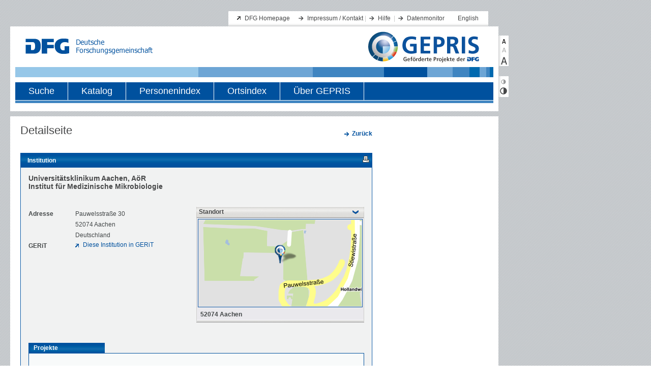

--- FILE ---
content_type: text/html;charset=UTF-8
request_url: https://gepris.dfg.de/gepris/institution/14741?context=institution&task=showDetail&id=14741&
body_size: 65611
content:






    <!DOCTYPE html PUBLIC "-//W3C//DTD XHTML 1.0 Transitional//EN"
    "http://www.w3.org/TR/xhtml1/DTD/xhtml1-transitional.dtd">
<html xmlns="http://www.w3.org/1999/xhtml" lang="de" xml:lang="de">
<head>
    <meta http-equiv="content-type" content="text/xml; charset=UTF-8" />
          <meta name="apple-itunes-app" content="app-id=1026720991">
            
    	<script defer type="text/javascript" src="https://consent.dfg.de/cookiebanner/cookieconsent.js"></script>
    <script type="text/javascript" src="/gepris/js/jquery-1.8.3.js"></script>
    <script type="text/javascript" src="/gepris/js/jquery.jstree.js"></script>
    <script type="text/javascript" src="/gepris/js/send_preferences.js"></script>
    <script type="text/javascript" src="/gepris/js/jquery-ui.js"></script>
    <script type="text/javascript" src="/gepris/js/forms.js"></script>
                        <meta name="description" content="Institut für Medizinische Mikrobiologie, Pauwelsstraße 30, 52074 Aachen, Deutschland">
            <title>DFG - GEPRIS - Institut für Medizinische Mikrobiologie</title>

    <meta http-equiv="expires" content="0" />
    <meta http-equiv="cache-control" content="no-cache" />
    <meta http-equiv="pragma" content="no-cache" />

    <link rel="stylesheet" type="text/css" href="/gepris/styles/style.css" />

    <link rel="shortcut icon" href="/gepris/images/favicon.ico" type="image/ico" />
    

  <link rel="alternate" type="application/rss+xml" href="/gepris/rss/gepris-news-de.rss" title="RSS Feed" />
  <link rel="alternate" type="application/rss+xml" href="/gepris/rss/gepris-zusatzinformationen-000.rss" title="RSS Feed" />
    
</head>

<body>


  <!-- Matomo Tag Manager -->
    <script data-cookiecategory="analytics" type="text/plain">
      var _mtm = _mtm || [];
      _mtm.push({'mtm.startTime': (new Date().getTime()), 'event': 'mtm.Start'});
      var d=document, g=d.createElement('script'), s=d.getElementsByTagName('script')[0];
      g.type='text/javascript';
      g.async=true;
      g.defer=true;
      g.src='https://log.dfg.de/js/container_EOV550BH.js';
      s.parentNode.insertBefore(g,s);
    </script>
  <!-- End Matomo Tag Manager -->

    <a name="header"></a>
<div id="wrapAll">
    <div id="wrapper">

        <div>
            <a href="#inhalt" class="skip">Direkt zum Inhalt springen</a>
            <a href="#toolbar" class="skip">Direkt zu Textvergrößerung und Kontrast springen</a>
        </div>

        <div class="header">
            <div class="serviceWrap">
                <div class="serviceBox">

                <h1 class="hidden">Servicenavigation</h1>

                <ul class="extern">
                    <li><a href="http://www.dfg.de" title="Link zur Website der Deutschen Forschungsgemeinschaft" target="_blank">DFG Homepage</a></li>
                </ul>

                <ul class="intern">

                    <li><a href="/gepris/OCTOPUS?task=showContact" title="Impressum / Kontakt">Impressum / Kontakt</a>&nbsp;|</li>
                    <li><a href="/gepris/OCTOPUS?task=showSearchHelp" title="Hilfe">Hilfe</a>

                    &nbsp;|</li>
                    <li><a href="/gepris/OCTOPUS?task=showMonitor" title="Datenmonitor">Datenmonitor</a>&nbsp;</li>

                        <li style="background:none"><a href="/gepris/institution/14741?language=en" title="Sprache">English</a></li>
                </ul>

                </div>

                <div class="identity">
                <div class="logo">
                    <img src="/gepris/images/dfg_logo.gif"    height="31" width="250" alt="Logo: Deutsche Forschungsgemeinschaft (DFG) - zur Homepage" />
                </div>



                <div class="GEPRIS-logo">
                    <a href="/gepris" class="bildLink" title="Logo: GEPRIS - zur Startseite">
                        <img src="/gepris/images/GEPRIS_Logo.png" alt="Logo: GEPRIS - zur Startseite" />
                    </a>
                </div>
                    <div class="naviWrap">
                        <div id="hauptNavigation">
                        <h1 class="hidden">Hauptnavigation</h1>

                        <ul class="navigation">

                            <li>
                                <div >
                                    <a href="/gepris/OCTOPUS?task=showSearchSimple">Suche</a>
                                </div>
                            </li>
                            <li>
                                <div >
                                    <a href="/gepris/OCTOPUS?task=showKatalog">Katalog</a>
                                </div>
                            </li>
                            <li>
                                <div >
                                    <a href="/gepris/OCTOPUS?task=browsePersonIndex">Personenindex</a>
                                </div>
                            </li>
                            <li>
                                <div >
                                    <a href="/gepris/OCTOPUS?task=browseOrtsindex">Ortsindex</a>
                                </div>
                            </li>
                            <li>
                                <div  class="last">
                                        <a href="/gepris/OCTOPUS?task=showAbout" id="link_about_gepris">
                                        Über GEPRIS
                                        </a>
                                </div>
                            </li>
                        </ul>
                        </div>
                        <div class="hauptnaviLine"></div>
                    </div>

                </div>
            </div>
        </div>


        <div class="main"><!-- START div#main -->
            <a name="inhalt"></a>
	<div class="mainLeft" id="detailseite">
		<div class="contentWrap">
			<div class="content">
        		
	
					<div class="h1-detail-title facelift"> Detailseite</div>
							    		<div class="right">
		        		<p class="intern">
		                    	<a href="/gepris/OCTOPUS" class="intern">
									<b>Zurück</b>
		                        </a>
						</p>
		    		</div>

		    				            <div class="content_frame">
		                	<div class="h2-context-title facelift">Institution
	<span id="icons">
	
        <a rel="nofollow" href="/gepris/institution/14741?displayMode=print" title="Druckansicht &ouml;ffnen" target="_blank">
            <img src="/gepris/images/iconPrint.gif" alt="Druckansicht"/>
        </a>
    </span>
		                	</div>
		                										                			                	<div class="content_inside detailed">
<script type="text/javascript" nonce="$nonce">
<!--
	$(function() {
		$("#button_map").click(function() {
			$("#map").toggle('blind', {}, 500);
			$("#button_map").toggleClass('toggled');

			return false;
		});
	});
-->
</script>

<h1 class="facelift">Universitätsklinikum Aachen, AöR<br />Institut für Medizinische Mikrobiologie</h1>

<div>

	<div id="address_data" class="details">
	    <p>
	        <span class="name">Adresse</span>
	        <span class="value" style="display: inline-block;">
	                Pauwelsstraße 30<br />
	                52074 Aachen<br />
	            Deutschland
	        </span>
	    </p>
	
		
  	<p>
          <span class="name">GERiT</span>
          <span class="value">
          <a target="_blank" class="extern" href="https://gerit.org/de/institutiondetail/14741">
          Diese Institution in GERiT
          </a>
          </span>
    </p>
	</div><!-- details -->
  
		<div id="map_window" class="details">
		    <input type="button" id="button_map" value="Standort"/>
		    <div id="map">
		        <div>
		            <a href="https://maps.google.de/maps?q=Pauwelsstra%C3%9Fe+30,+52074+Aachen" target="_blank" title="Routenplaner">
		            	<!--<img id="map_img" src="/gepris/images/149/14741.png"/>-->
		            	<img id="map_img" src="/gepris/images/pin.png" style="background-image:url(/gepris/images/149/14741.png);"/>
		            </a>
		        </div>
		        <div id="standort">
		           	52074 Aachen
		        </div>
		    </div>
		    <img id="mapwindow_bottom" src="/gepris/images/mapwindow_bottom.jpg"/>
		</div>
		<script nonce="$nonce">
		  // note that we do not select an existing img element here, but instead create a new
		  // one that is not added to the DOM. The sole purpose of this maneuver is to determine
		  // whether the image is available or not.
			$('<img/>').attr('src', '/gepris/images/149/14741.png')
				.load(function() {
   					$(this).remove(); // prevent memory leaks as @benweet suggested
   					$('#map_window').css('visibility', 'visible');
   					// if the map window is shown, we need to reduce the width of the address block
   					$('#address_data').addClass('half-width');
			});
		</script>
	
	<div class="clear">&nbsp;</div>
</div>




    <div class="PDFViewFix">         <ul id="tabnav">
            <li id="tabbutton1" class="selected">
                <a href="">Projekte</a>
            </li>
        </ul>
    </div>

    <div class="content_frame">
       <script nonce="$nonce">
            $(document).ready(function(){
                  $(".projekteNachProgrammen").jstree({
                    "themes" : {
                        "theme" : "classic",
                        "dots" : false,
                        "icons" : false
                    },
                    "core" : {
                        "animation" : 100,
                        "html_titles" : true
                    },
                    "plugins" : [ "themes", "html_data"]
                }).on("open_node.jstree", (ev,data)=>{
                  const id = data.rslt.obj.attr("id");
                  if(id!=="pseudo-root") {
                    return;
                  }
                  $("#pseudo-root>a.more-button").hide();
                  $("#pseudo-root>a.less-button").show();
                }).on("close_node.jstree", (ev,data)=>{
                  const id = data.rslt.obj.attr("id");
                  if(id!=="pseudo-root") {
                    return;
                  }
                  $("#pseudo-root>a.more-button").show();
                  $("#pseudo-root>a.less-button").hide();
                }).on("loaded.jstree", ()=>{
                  $("#pseudo-root>a.more-button").show();
                  $("#pseudo-root>a.less-button").hide();
                }).delegate("a", "click",  (evt, data)=>{
                  console.log({evt,data});
                  const node = $(evt.target).parent("li");
                  const treeInstance = $.jstree._reference(evt.delegateTarget);
                  treeInstance.toggle_node(node);
                });


            });
        </script>
        <div id="beteiligungen-main"  class="projekteNachProgrammen">
<ul>
	    <li id="4"><a>Forschungsstipendien</a>
	    <ul>
		        <li id="ABG">
	                <a>abgeschlossene Projekte</a>
	                <ul class="projectList">
	                        <li>
	                            <div>
	                                <div style="display:block;">
	                                    <a class='intern hrefWithNewLine' href='/gepris/projekt/5225202'>
Toll-ähnliche Rezeptoren und ihre Bedeutung bei der gastrointestinalen Entzündungsreaktion
	                                    </a>
	                                    <div style="padding-top: 5px;">
					                            (Antragsteller
					                                <a class="intern" href="/gepris/person/1663745">
					                                     Hornef, Mathias Walter
					                                </a>
					                            )
	                                    </div>
	                                    <div class="clear">
	                                        &nbsp;
	                                    </div>
	                                </div>
	                            </div>
	                        </li>
                	</ul>
            	</li>
        </ul>
    </li>
	    <li id="1"><a>Sachbeihilfen</a>
	    <ul>
		        <li id="EIN">
	                <a>laufende Projekte</a>
	                <ul class="projectList">
	                        <li>
	                            <div>
	                                <div style="display:block;">
	                                    <a class='intern hrefWithNewLine' href='/gepris/projekt/570781731'>
3D-Hochdurchsatz-Tracking von Vibrio cholerae in Schleim und schleimähnlichen Medien zur Bewertung der Dynamik von Infektionen im Frühstadium
	                                    </a>
	                                    <div style="padding-top: 5px;">
					                            (Antragstellerin
					                                <a class="intern" href="/gepris/person/513159043">
					                                     Grognot, Marianne
					                                </a>
					                            )
	                                    </div>
	                                    <div class="clear">
	                                        &nbsp;
	                                    </div>
	                                </div>
	                            </div>
	                        </li>
	                        <li>
	                            <div>
	                                <div style="display:block;">
	                                    <a class='intern hrefWithNewLine' href='/gepris/projekt/513892404'>
Personalisierte Wirkung von Antibiotika auf das Darmmikrobiom mittels Hoch-Durchsatz Kultivierung
	                                    </a>
	                                    <div style="padding-top: 5px;">
					                            (Antragstellerinnen / Antragsteller
					                                <a class="intern" href="/gepris/person/184220620">
					                                     Clavel, Thomas
					                                </a>
;&nbsp;					                                <a class="intern" href="/gepris/person/404280384">
					                                     Maier, Lisa
					                                </a>
					                            )
	                                    </div>
	                                    <div class="clear">
	                                        &nbsp;
	                                    </div>
	                                </div>
	                            </div>
	                        </li>
	                        <li>
	                            <div>
	                                <div style="display:block;">
	                                    <a class='intern hrefWithNewLine' href='/gepris/projekt/521229301'>
Untersuchung der Rolle des Cholesterinverkehrs auf die Stabilität pathogenhaltiger Vakuolen
	                                    </a>
	                                    <div style="padding-top: 5px;">
					                            (Antragsteller
					                                <a class="intern" href="/gepris/person/457402330">
					                                     Selkrig, Joel
					                                </a>
					                            )
	                                    </div>
	                                    <div class="clear">
	                                        &nbsp;
	                                    </div>
	                                </div>
	                            </div>
	                        </li>
	                        <li>
	                            <div>
	                                <div style="display:block;">
	                                    <a class='intern hrefWithNewLine' href='/gepris/projekt/548604504'>
Wirts-Salmonella-Dynamik während der frühen Phase der Infektion im neugeborenen Wirt
	                                    </a>
	                                    <div style="padding-top: 5px;">
					                            (Antragstellerin
					                                <a class="intern" href="/gepris/person/512446045">
					                                     Zhang, Kaiyi
					                                </a>
					                            )
	                                    </div>
	                                    <div class="clear">
	                                        &nbsp;
	                                    </div>
	                                </div>
	                            </div>
	                        </li>
                	</ul>
            	</li>
		        <li id="ABG">
	                <a>abgeschlossene Projekte</a>
	                <ul class="projectList">
	                        <li>
	                            <div>
    	<img class="tooltip" src="/gepris/images/AB-icon_20px.png" alt="Abschlussberichte- Icon" title="Für dieses Projekt liegen Daten aus dem Projektabschlussbericht vor." />
	                                <div class="iconizedLiContent" style="display:block;">
	                                    <a class='intern hrefWithNewLine' href='/gepris/projekt/221043826'>
Between vigilance and tolerance: Innate immune signaling at the intestinal epithelium
	                                    </a>
	                                    <div style="padding-top: 5px;">
					                            (Antragsteller
					                                <a class="intern" href="/gepris/person/1663745">
					                                     Hornef, Mathias Walter
					                                </a>
					                            )
	                                    </div>
	                                    <div class="clear">
	                                        &nbsp;
	                                    </div>
	                                </div>
	                            </div>
	                        </li>
	                        <li>
	                            <div>
    	<img class="tooltip" src="/gepris/images/AB-icon_20px.png" alt="Abschlussberichte- Icon" title="Für dieses Projekt liegen Daten aus dem Projektabschlussbericht vor." />
	                                <div class="iconizedLiContent" style="display:block;">
	                                    <a class='intern hrefWithNewLine' href='/gepris/projekt/327545802'>
Die Immunantwort des Darmepithels auf eine bakterielle Infektion in vivo
	                                    </a>
	                                    <div style="padding-top: 5px;">
					                            (Antragsteller
					                                <a class="intern" href="/gepris/person/1663745">
					                                     Hornef, Mathias Walter
					                                </a>
					                            )
	                                    </div>
	                                    <div class="clear">
	                                        &nbsp;
	                                    </div>
	                                </div>
	                            </div>
	                        </li>
	                        <li>
	                            <div>
	                                <div style="display:block;">
	                                    <a class='intern hrefWithNewLine' href='/gepris/projekt/396639086'>
Die Wirts-Bakterien-Interaktion in einem neuen in vivo Infektionsmodell enteropathogener E. coli (EPEC)
	                                    </a>
	                                    <div style="padding-top: 5px;">
					                            (Antragstellerin
					                                <a class="intern" href="/gepris/person/390644323">
					                                     Dupont, Ph.D., Aline
					                                </a>
					                            )
	                                    </div>
	                                    <div class="clear">
	                                        &nbsp;
	                                    </div>
	                                </div>
	                            </div>
	                        </li>
	                        <li>
	                            <div>
	                                <div style="display:block;">
	                                    <a class='intern hrefWithNewLine' href='/gepris/projekt/418004173'>
Funktionelle Analyse der Mikrobiom-Wirt Interaktion während des postnatalen „window of opportunity“ mithilfe eines mehrdimensionalen Sequenzieransatzes
	                                    </a>
	                                    <div style="padding-top: 5px;">
					                            (Antragsteller
					                                <a class="intern" href="/gepris/person/184220620">
					                                     Clavel, Thomas
					                                </a>
;&nbsp;					                                <a class="intern" href="/gepris/person/1663745">
					                                     Hornef, Mathias Walter
					                                </a>
;&nbsp;					                                <a class="intern" href="/gepris/person/88368135">
					                                     Horz, Hans-Peter
					                                </a>
;&nbsp;					                                <a class="intern" href="/gepris/person/1813718">
					                                     Pabst, Oliver
					                                </a>
					                            )
	                                    </div>
	                                    <div class="clear">
	                                        &nbsp;
	                                    </div>
	                                </div>
	                            </div>
	                        </li>
	                        <li>
	                            <div>
    	<img class="tooltip" src="/gepris/images/AB-icon_20px.png" alt="Abschlussberichte- Icon" title="Für dieses Projekt liegen Daten aus dem Projektabschlussbericht vor." />
	                                <div class="iconizedLiContent" style="display:block;">
	                                    <a class='intern hrefWithNewLine' href='/gepris/projekt/242504939'>
Funktionen und metabolische Adaptation von dominanten Darmbakterien der Familie Coriobacteriaceae im Kontext des Lipidmetabolismus des Wirtes
	                                    </a>
	                                    <div style="padding-top: 5px;">
					                            (Antragsteller
					                                <a class="intern" href="/gepris/person/184220620">
					                                     Clavel, Thomas
					                                </a>
;&nbsp;					                                <a class="intern" href="/gepris/person/20067831">
					                                     Rohn, Sascha
					                                </a>
					                            )
	                                    </div>
	                                    <div class="clear">
	                                        &nbsp;
	                                    </div>
	                                </div>
	                            </div>
	                        </li>
	                        <li>
	                            <div>
	                                <div style="display:block;">
	                                    <a class='intern hrefWithNewLine' href='/gepris/projekt/168536437'>
Global analysis of saliva as a source of bacterial DNA - a potential chronometer for human population and migration studies
	                                    </a>
	                                    <div style="padding-top: 5px;">
					                            (Antragsteller
					                                <a class="intern" href="/gepris/person/88368135">
					                                     Horz, Hans-Peter
					                                </a>
					                            )
	                                    </div>
	                                    <div class="clear">
	                                        &nbsp;
	                                    </div>
	                                </div>
	                            </div>
	                        </li>
	                        <li>
	                            <div>
    	<img class="tooltip" src="/gepris/images/AB-icon_20px.png" alt="Abschlussberichte- Icon" title="Für dieses Projekt liegen Daten aus dem Projektabschlussbericht vor." />
	                                <div class="iconizedLiContent" style="display:block;">
	                                    <a class='intern hrefWithNewLine' href='/gepris/projekt/321169432'>
Induktion und funktionelle Konsequenzen der adaptiven Immunantwort im Neugeborenen-Darm in Homöostase und Infektion
	                                    </a>
	                                    <div style="padding-top: 5px;">
					                            (Antragstellerin
					                                <a class="intern" href="/gepris/person/310826503">
					                                     Torow, Ph.D., Natalia
					                                </a>
					                            )
	                                    </div>
	                                    <div class="clear">
	                                        &nbsp;
	                                    </div>
	                                </div>
	                            </div>
	                        </li>
	                        <li>
	                            <div>
	                                <div style="display:block;">
	                                    <a class='intern hrefWithNewLine' href='/gepris/projekt/453229399'>
Kausale Rolle des Gallensäuremetabolismus durch das Mikrobiom bei Dickdarmkrebs
	                                    </a>
	                                    <div style="padding-top: 5px;">
					                            (Antragsteller
					                                <a class="intern" href="/gepris/person/184220620">
					                                     Clavel, Thomas
					                                </a>
					                            )
	                                    </div>
	                                    <div class="clear">
	                                        &nbsp;
	                                    </div>
	                                </div>
	                            </div>
	                        </li>
	                        <li>
	                            <div>
    	<img class="tooltip" src="/gepris/images/AB-icon_20px.png" alt="Abschlussberichte- Icon" title="Für dieses Projekt liegen Daten aus dem Projektabschlussbericht vor." />
	                                <div class="iconizedLiContent" style="display:block;">
	                                    <a class='intern hrefWithNewLine' href='/gepris/projekt/313128590'>
Kontrolle der persistierenden Salmonelleninfektion durch den Wirt
	                                    </a>
	                                    <div style="padding-top: 5px;">
					                            (Antragsteller
					                                <a class="intern" href="/gepris/person/1663745">
					                                     Hornef, Mathias Walter
					                                </a>
;&nbsp;					                                <a class="intern" href="/gepris/person/1813718">
					                                     Pabst, Oliver
					                                </a>
					                            )
	                                    </div>
	                                    <div class="clear">
	                                        &nbsp;
	                                    </div>
	                                </div>
	                            </div>
	                        </li>
	                        <li>
	                            <div>
	                                <div style="display:block;">
	                                    <a class='intern hrefWithNewLine' href='/gepris/projekt/5418436'>
Mechanisms that prevent inappropriate Toll-like receptor activation at the intestinal epithelium
	                                    </a>
	                                    <div style="padding-top: 5px;">
					                            (Antragsteller
					                                <a class="intern" href="/gepris/person/1663745">
					                                     Hornef, Mathias Walter
					                                </a>
					                            )
	                                    </div>
	                                    <div class="clear">
	                                        &nbsp;
	                                    </div>
	                                </div>
	                            </div>
	                        </li>
                	</ul>
            	</li>
        </ul>
    </li>
	    <li id="24"><a>Schwerpunktprogramme</a>
	    <ul>
		        <li id="EIN">
	                <a>laufende Projekte</a>
	                <ul class="projectList">
	                        <li>
	                            <div>
	                                <div style="display:block;">
	                                    <a class='intern hrefWithNewLine' href='/gepris/projekt/564421876'>
Aufklärung der Zelloberflächenproteinkomplexe und ihres Zusammenbaus in Bacteroidota
	                                    </a>
	                                    <div style="padding-top: 5px;">
					                            (Antragstellerinnen / Antragsteller
					                                <a class="intern" href="/gepris/person/313758079">
					                                     Mahamid, Ph.D., Julia
					                                </a>
;&nbsp;					                                <a class="intern" href="/gepris/person/421365655">
					                                     Savitski, Ph.D., Mikhail
					                                </a>
;&nbsp;					                                <a class="intern" href="/gepris/person/457402330">
					                                     Selkrig, Joel
					                                </a>
					                            )
	                                    </div>
	                                    <div class="clear">
	                                        &nbsp;
	                                    </div>
	                                </div>
	                            </div>
	                        </li>
	                        <li>
	                            <div>
	                                <div style="display:block;">
	                                    <a class='intern hrefWithNewLine' href='/gepris/projekt/564360227'>
Erschließung des funktionellen Potentials spezialisierter Metabolite in Eubacteriales aus dem menschlichen Darm
	                                    </a>
	                                    <div style="padding-top: 5px;">
					                            (Antragsteller
					                                <a class="intern" href="/gepris/person/184220620">
					                                     Clavel, Thomas
					                                </a>
;&nbsp;					                                <a class="intern" href="/gepris/person/191312951">
					                                     Gulder, Tobias A. M.
					                                </a>
					                            )
	                                    </div>
	                                    <div class="clear">
	                                        &nbsp;
	                                    </div>
	                                </div>
	                            </div>
	                        </li>
	                        <li>
	                            <div>
	                                <div style="display:block;">
	                                    <a class='intern hrefWithNewLine' href='/gepris/projekt/564414949'>
Evolution und Funktion der Gene, die die Besiedlung des Säuglingsdarms durch Bifidobacterien steuern
	                                    </a>
	                                    <div style="padding-top: 5px;">
					                            (Antragsteller
					                                <a class="intern" href="/gepris/person/405034991">
					                                     Key, Felix Michael
					                                </a>
					                            )
	                                    </div>
	                                    <div class="clear">
	                                        &nbsp;
	                                    </div>
	                                </div>
	                            </div>
	                        </li>
	                        <li>
	                            <div>
	                                <div style="display:block;">
	                                    <a class='intern hrefWithNewLine' href='/gepris/projekt/564322798'>
Funktionelle Charakterisierung von Bacteroidota RRM-Proteinen: einer vorherrschenden Familie RNA-bindender Proteine in der menschlichen Darmmikrobiota
	                                    </a>
	                                    <div style="padding-top: 5px;">
					                            (Antragsteller
					                                <a class="intern" href="/gepris/person/428965658">
					                                     Westermann, Ph.D., Alexander
					                                </a>
					                            )
	                                    </div>
	                                    <div class="clear">
	                                        &nbsp;
	                                    </div>
	                                </div>
	                            </div>
	                        </li>
	                        <li>
	                            <div>
	                                <div style="display:block;">
	                                    <a class='intern hrefWithNewLine' href='/gepris/projekt/504049752'>
Kooperative Mechanismen der Pathogenität von enteropathogenen E. coli (EPEC) in Mukosa-assoziierten Mikrokolonien
	                                    </a>
	                                    <div style="padding-top: 5px;">
					                            (Antragstellerinnen / Antragsteller
					                                <a class="intern" href="/gepris/person/390644323">
					                                     Dupont, Ph.D., Aline
					                                </a>
;&nbsp;					                                <a class="intern" href="/gepris/person/419454797">
					                                     Saliba, Antoine-Emmanuel
					                                </a>
;&nbsp;					                                <a class="intern" href="/gepris/person/1638967">
					                                     Sauer, Markus
					                                </a>
					                            )
	                                    </div>
	                                    <div class="clear">
	                                        &nbsp;
	                                    </div>
	                                </div>
	                            </div>
	                        </li>
	                        <li>
	                            <div>
	                                <div style="display:block;">
	                                    <a class='intern hrefWithNewLine' href='/gepris/projekt/564414043'>
Projekt Z01 – Zentrale Ressourcen- und Informationsstelle für Darmbakterien des Menschen
	                                    </a>
	                                    <div style="padding-top: 5px;">
					                            (Antragsteller
					                                <a class="intern" href="/gepris/person/184220620">
					                                     Clavel, Thomas
					                                </a>
;&nbsp;					                                <a class="intern" href="/gepris/person/1209510">
					                                     Overmann, Jörg
					                                </a>
					                            )
	                                    </div>
	                                    <div class="clear">
	                                        &nbsp;
	                                    </div>
	                                </div>
	                            </div>
	                        </li>
                	</ul>
            	</li>
		        <li id="ABG">
	                <a>abgeschlossene Projekte</a>
	                <ul class="projectList">
	                        <li>
	                            <div>
	                                <div style="display:block;">
	                                    <a class='intern hrefWithNewLine' href='/gepris/projekt/446460159'>
Bakterielle Faktoren und Wirtsfaktoren, die den Austritt von Salmonella aus Enterozyten ermöglichen
	                                    </a>
	                                    <div style="padding-top: 5px;">
					                            (Antragsteller
					                                <a class="intern" href="/gepris/person/1663745">
					                                     Hornef, Mathias Walter
					                                </a>
					                            )
	                                    </div>
	                                    <div class="clear">
	                                        &nbsp;
	                                    </div>
	                                </div>
	                            </div>
	                        </li>
	                        <li>
	                            <div>
	                                <div style="display:block;">
	                                    <a class='intern hrefWithNewLine' href='/gepris/projekt/237639345'>
Host control of the enteric microbiota during the postnatal period
	                                    </a>
	                                    <div style="padding-top: 5px;">
					                            (Antragsteller
					                                <a class="intern" href="/gepris/person/1663745">
					                                     Hornef, Mathias Walter
					                                </a>
					                            )
	                                    </div>
	                                    <div class="clear">
	                                        &nbsp;
	                                    </div>
	                                </div>
	                            </div>
	                        </li>
	                        <li>
	                            <div>
	                                <div style="display:block;">
	                                    <a class='intern hrefWithNewLine' href='/gepris/projekt/261213982'>
In vivo Bildung und Erhaltung von Salmonella-Containing Vacuoles (SCVs) in Darmepithelzellen in einem neuen Infektionsmodel neugeborener Mäuse
	                                    </a>
	                                    <div style="padding-top: 5px;">
					                            (Antragsteller
					                                <a class="intern" href="/gepris/person/1663745">
					                                     Hornef, Mathias Walter
					                                </a>
					                            )
	                                    </div>
	                                    <div class="clear">
	                                        &nbsp;
	                                    </div>
	                                </div>
	                            </div>
	                        </li>
	                        <li>
	                            <div>
	                                <div style="display:block;">
	                                    <a class='intern hrefWithNewLine' href='/gepris/projekt/316102599'>
- MIMIC -
Komplementäre Nutzung von innovativen kulturbasierten und molekularen Methoden zur Herstellung von Minimalen Mikrobiellen Konsortien
	                                    </a>
	                                    <div style="padding-top: 5px;">
					                            (Antragsteller
					                                <a class="intern" href="/gepris/person/184220620">
					                                     Clavel, Thomas
					                                </a>
;&nbsp;					                                <a class="intern" href="/gepris/person/1209510">
					                                     Overmann, Jörg
					                                </a>
					                            )
	                                    </div>
	                                    <div class="clear">
	                                        &nbsp;
	                                    </div>
	                                </div>
	                            </div>
	                        </li>
	                        <li>
	                            <div>
	                                <div style="display:block;">
	                                    <a class='intern hrefWithNewLine' href='/gepris/projekt/453182863'>
Ökologie und Funktionen kleiner SCIFF-Proteine im Darmmikrobiom
	                                    </a>
	                                    <div style="padding-top: 5px;">
					                            (Antragsteller
					                                <a class="intern" href="/gepris/person/184220620">
					                                     Clavel, Thomas
					                                </a>
;&nbsp;					                                <a class="intern" href="/gepris/person/191312951">
					                                     Gulder, Tobias A. M.
					                                </a>
					                            )
	                                    </div>
	                                    <div class="clear">
	                                        &nbsp;
	                                    </div>
	                                </div>
	                            </div>
	                        </li>
                	</ul>
            	</li>
        </ul>
    </li>
	    <li id="26"><a>Klinische Forschungsgruppen</a>
	    <ul>
		        <li id="EIN">
	                <a>laufende Projekte</a>
	                <ul class="projectList">
	                        <li>
	                            <div>
	                                <div style="display:block;">
	                                    <a class='intern hrefWithNewLine' href='/gepris/projekt/428858786'>
Einfluss der Krankheitslast und des Zeitpunkts des Krankheitsbeginns auf die Reaktion auf Interferon-alpha (IFNa) bei MPN-assoziierter Myelofibrose
	                                    </a>
	                                    <div style="padding-top: 5px;">
					                            (Antragsteller
					                                <a class="intern" href="/gepris/person/1663745">
					                                     Hornef, Mathias Walter
					                                </a>
;&nbsp;					                                <a class="intern" href="/gepris/person/1737533">
					                                     Koschmieder, Steffen
					                                </a>
					                            )
	                                    </div>
	                                    <div class="clear">
	                                        &nbsp;
	                                    </div>
	                                </div>
	                            </div>
	                        </li>
	                        <li>
	                            <div>
	                                <div style="display:block;">
	                                    <a class='intern hrefWithNewLine' href='/gepris/projekt/417911533'>
KFO 344:&nbsp;Mechanismen und molekulare Zielstrukturen der Myelofibrose in Myeloproliferativen Neoplasien (MPN)
	                                    </a>
	                                    <div style="padding-top: 5px;">
					                            (Sprecher
					                                <a class="intern" href="/gepris/person/1554004">
					                                     Brümmendorf, Tim Henrik
					                                </a>
					                            )
	                                    </div>
	                                    <div class="clear">
	                                        &nbsp;
	                                    </div>
	                                </div>
	                            </div>
	                        </li>
                	</ul>
            	</li>
        </ul>
    </li>
	    <li id="20"><a>Sonderforschungsbereiche</a>
	    <ul>
		        <li id="EIN">
	                <a>laufende Projekte</a>
	                <ul class="projectList">
	                        <li>
	                            <div>
	                                <div style="display:block;">
	                                    <a class='intern hrefWithNewLine' href='/gepris/projekt/524364179'>
Die gerichtete Motilität von Darmbakterien und deren Modulation in der Darm-Leber-Achse
	                                    </a>
	                                    <div style="padding-top: 5px;">
					                            (Teilprojektleiterin
					                                <a class="intern" href="/gepris/person/513159043">
					                                     Grognot, Marianne
					                                </a>
					                            )
	                                    </div>
	                                    <div class="clear">
	                                        &nbsp;
	                                    </div>
	                                </div>
	                            </div>
	                        </li>
	                        <li>
	                            <div>
	                                <div style="display:block;">
	                                    <a class='intern hrefWithNewLine' href='/gepris/projekt/424650015'>
Effekte des mikrobiellen Lipidstoffwechsels auf die Darm-Leber Achse
	                                    </a>
	                                    <div style="padding-top: 5px;">
					                            (Teilprojektleiter
					                                <a class="intern" href="/gepris/person/1835420">
					                                    von Bergen, Martin
					                                </a>
;&nbsp;					                                <a class="intern" href="/gepris/person/184220620">
					                                     Clavel, Thomas
					                                </a>
					                            )
	                                    </div>
	                                    <div class="clear">
	                                        &nbsp;
	                                    </div>
	                                </div>
	                            </div>
	                        </li>
	                        <li>
	                            <div>
	                                <div style="display:block;">
	                                    <a class='intern hrefWithNewLine' href='/gepris/projekt/424795268'>
Funktionelle Mikrobiom-Analyse
	                                    </a>
	                                    <div style="padding-top: 5px;">
					                            (Teilprojektleiter
					                                <a class="intern" href="/gepris/person/1792102">
					                                     Blank, Ph.D., Lars
					                                </a>
;&nbsp;					                                <a class="intern" href="/gepris/person/184220620">
					                                     Clavel, Thomas
					                                </a>
					                            )
	                                    </div>
	                                    <div class="clear">
	                                        &nbsp;
	                                    </div>
	                                </div>
	                            </div>
	                        </li>
	                        <li>
	                            <div>
	                                <div style="display:block;">
	                                    <a class='intern hrefWithNewLine' href='/gepris/projekt/418598556'>
Gezieltes Design und Manipulation bakterieller Minimalkonsortien zum gezielten Austausch in Mikrobiomen
	                                    </a>
	                                    <div style="padding-top: 5px;">
					                            (Teilprojektleiterinnen / Teilprojektleiter
					                                <a class="intern" href="/gepris/person/184220620">
					                                     Clavel, Thomas
					                                </a>
;&nbsp;					                                <a class="intern" href="/gepris/person/167185301">
					                                     Stecher-Letsch, Barbara
					                                </a>
					                            )
	                                    </div>
	                                    <div class="clear">
	                                        &nbsp;
	                                    </div>
	                                </div>
	                            </div>
	                        </li>
	                        <li>
	                            <div>
	                                <div style="display:block;">
	                                    <a class='intern hrefWithNewLine' href='/gepris/projekt/418603037'>
Gnotobiotische Mausmodelle und minimale bakterielle Konsortien
	                                    </a>
	                                    <div style="padding-top: 5px;">
					                            (Teilprojektleiterinnen / Teilprojektleiter
					                                <a class="intern" href="/gepris/person/517979884">
					                                     Basic, Marijana
					                                </a>
;&nbsp;					                                <a class="intern" href="/gepris/person/27829862">
					                                     Bleich, André
					                                </a>
;&nbsp;					                                <a class="intern" href="/gepris/person/184220620">
					                                     Clavel, Thomas
					                                </a>
;&nbsp;					                                <a class="intern" href="/gepris/person/1699755">
					                                     Haller, Dirk
					                                </a>
					                            )
	                                    </div>
	                                    <div class="clear">
	                                        &nbsp;
	                                    </div>
	                                </div>
	                            </div>
	                        </li>
	                        <li>
	                            <div>
	                                <div style="display:block;">
	                                    <a class='intern hrefWithNewLine' href='/gepris/projekt/424819284'>
Integriertes Graduiertenkolleg „Darm-Leber Achse”
	                                    </a>
	                                    <div style="padding-top: 5px;">
					                            (Teilprojektleiter
					                                <a class="intern" href="/gepris/person/1663745">
					                                     Hornef, Mathias Walter
					                                </a>
;&nbsp;					                                <a class="intern" href="/gepris/person/1822873">
					                                     Liedtke, Christian
					                                </a>
					                            )
	                                    </div>
	                                    <div class="clear">
	                                        &nbsp;
	                                    </div>
	                                </div>
	                            </div>
	                        </li>
	                        <li>
	                            <div>
	                                <div style="display:block;">
	                                    <a class='intern hrefWithNewLine' href='/gepris/projekt/424696398'>
Kooperation zwischen Darm und Leber bei der Etablierung der Immunhomöostase nach Geburt
	                                    </a>
	                                    <div style="padding-top: 5px;">
					                            (Teilprojektleiter
					                                <a class="intern" href="/gepris/person/1663745">
					                                     Hornef, Mathias Walter
					                                </a>
					                            )
	                                    </div>
	                                    <div class="clear">
	                                        &nbsp;
	                                    </div>
	                                </div>
	                            </div>
	                        </li>
                	</ul>
            	</li>
		        <li id="ABG">
	                <a>abgeschlossene Projekte</a>
	                <ul class="projectList">
	                        <li>
	                            <div>
	                                <div style="display:block;">
	                                    <a class='intern hrefWithNewLine' href='/gepris/projekt/63423544'>
Die Rolle antimikrobieller Peptide bei der Etablierung und Erhaltung der Darmhomöostase
	                                    </a>
	                                    <div style="padding-top: 5px;">
					                            (Teilprojektleiter
					                                <a class="intern" href="/gepris/person/1663745">
					                                     Hornef, Mathias Walter
					                                </a>
					                            )
	                                    </div>
	                                    <div class="clear">
	                                        &nbsp;
	                                    </div>
	                                </div>
	                            </div>
	                        </li>
	                        <li>
	                            <div>
	                                <div style="display:block;">
	                                    <a class='intern hrefWithNewLine' href='/gepris/projekt/178923042'>
Mechanismen der intestinalen epithelialen Wirts-Bakterien Homöostase
	                                    </a>
	                                    <div style="padding-top: 5px;">
					                            (Teilprojektleiter
					                                <a class="intern" href="/gepris/person/1663745">
					                                     Hornef, Mathias Walter
					                                </a>
					                            )
	                                    </div>
	                                    <div class="clear">
	                                        &nbsp;
	                                    </div>
	                                </div>
	                            </div>
	                        </li>
                	</ul>
            	</li>
        </ul>
    </li>
	    <li id="28"><a>Forschungsgroßgeräte</a>
	    <ul>
		        <li id="ABG">
	                <a>abgeschlossene Projekte</a>
	                <ul class="projectList">
	                        <li>
	                            <div>
	                                <div style="display:block;">
	                                    <a class='intern hrefWithNewLine' href='/gepris/projekt/445552570'>
Plattform zur automatisierten Isolierung und Charakterisierung von anaeroben Bakterien
	                                    </a>
	                                    <div style="padding-top: 5px;">
	                                    </div>
	                                    <div class="clear">
	                                        &nbsp;
	                                    </div>
	                                </div>
	                            </div>
	                        </li>
                	</ul>
            	</li>
        </ul>
    </li>
	    <li id="22"><a>Transregios</a>
	    <ul>
		        <li id="EIN">
	                <a>laufende Projekte</a>
	                <ul class="projectList">
	                        <li>
	                            <div>
	                                <div style="display:block;">
	                                    <a class='intern hrefWithNewLine' href='/gepris/projekt/516764246'>
Ernährung, Wirtsmetabolismus und die antimikrobielle Antwort auf neonatale Darminfektionen
	                                    </a>
	                                    <div style="padding-top: 5px;">
					                            (Teilprojektleiter
					                                <a class="intern" href="/gepris/person/1663745">
					                                     Hornef, Mathias Walter
					                                </a>
					                            )
	                                    </div>
	                                    <div class="clear">
	                                        &nbsp;
	                                    </div>
	                                </div>
	                            </div>
	                        </li>
	                        <li>
	                            <div>
	                                <div style="display:block;">
	                                    <a class='intern hrefWithNewLine' href='/gepris/projekt/516780480'>
Perinatale Interaktionen zwischen Mikrobiom und intestinalen Makrophagen bei der Kontrolle mukosaler Pathogene
	                                    </a>
	                                    <div style="padding-top: 5px;">
					                            (Teilprojektleiter
					                                <a class="intern" href="/gepris/person/184220620">
					                                     Clavel, Thomas
					                                </a>
;&nbsp;					                                <a class="intern" href="/gepris/person/324662052">
					                                     Erny, Daniel
					                                </a>
;&nbsp;					                                <a class="intern" href="/gepris/person/1647284">
					                                     Henneke, Philipp
					                                </a>
					                            )
	                                    </div>
	                                    <div class="clear">
	                                        &nbsp;
	                                    </div>
	                                </div>
	                            </div>
	                        </li>
                	</ul>
            	</li>
        </ul>
    </li>
	    <li id="52"><a>Internationale Graduiertenkollegs</a>
	    <ul>
		        <li id="ABG">
	                <a>abgeschlossene Projekte</a>
	                <ul class="projectList">
	                        <li>
	                            <div>
    	<img class="tooltip" src="/gepris/images/AB-icon_20px.png" alt="Abschlussberichte- Icon" title="Für dieses Projekt liegen Daten aus dem Projektabschlussbericht vor." />
	                                <div class="iconizedLiContent" style="display:block;">
	                                    <a class='intern hrefWithNewLine' href='/gepris/projekt/969236'>
GRK 1273:&nbsp;Strategien menschlicher Krankheitserreger zur Etablierung akuter und chronischer Infektionen
	                                    </a>
	                                    <div style="padding-top: 5px;">
					                            (Sprecher
					                                <a class="intern" href="/gepris/person/1296313">
					                                     Suerbaum, Sebastian
					                                </a>
					                            )
	                                    </div>
	                                    <div class="clear">
	                                        &nbsp;
	                                    </div>
	                                </div>
	                            </div>
	                        </li>
                	</ul>
            	</li>
        </ul>
    </li>
	    <li id="108"><a>Nationale Forschungsdateninfrastruktur Fach- und Methodenkonsortien</a>
	    <ul>
		        <li id="EIN">
	                <a>laufende Projekte</a>
	                <ul class="projectList">
	                        <li>
	                            <div>
	                                <div style="display:block;">
	                                    <a class='intern hrefWithNewLine' href='/gepris/projekt/460129525'>
NFDI4Microbiota - Nationale Forschungsdateninfrastruktur für Mikrobiota-Forschung
	                                    </a>
	                                    <div style="padding-top: 5px;">
					                            (Sprecher
					                                <a class="intern" href="/gepris/person/262159783">
					                                     Förstner, Konrad
					                                </a>
					                            )
	                                    </div>
	                                    <div class="clear">
	                                        &nbsp;
	                                    </div>
	                                </div>
	                            </div>
	                        </li>
                	</ul>
            	</li>
        </ul>
    </li>
</ul>
        </div>


        <div class="clear">&nbsp;</div>
    </div><!-- content_frame -->


		                    </div><!-- content_inside detailed -->
						<div class="clear">&nbsp;</div>
		        	</div><!-- content_frame -->
					<div class="contentFooter"></div>
            </div><!-- content -->
        </div><!-- contentWrap -->
    </div><!-- mainLeft --> 
    	
    	<h1 class="hidden noPrint">Zusatzinformationen</h1>
	<div class="context">
            <div class="info">
            </div>

    </div><!-- context -->
            </div><!-- main --> 
        
        <div class="footerWrap">
            <div class="div_fibonacci"><img class="footerImg_1" src="/gepris/images/fibonacci_footer.gif" alt="" title=""/></div>
        </div>
        <div class="copyrightBox">
                <span class="left">&copy; 2026 <abbr title="Deutsche Forschungsgemeinschaft">DFG</abbr></span>
                <span class="serviceLinksUnten"><a href="/gepris/OCTOPUS?task=showContact" title="Kontakt / Impressum">Kontakt / Impressum</a> / <a href="/gepris/OCTOPUS?task=showPrivacyPolicy" title="Datenschutz">Datenschutz</a></span>
        </div>
    </div><!-- wrapper -->
</div><!-- wrapAll -->

<div class="toolBar">
    <a name="toolbar"></a>
    <h1 class="hidden">Textvergr&ouml;ßerung und Kontrastanpassung</h1>
        <div class="textSizeBox">
        <a rel="nofollow" href="/gepris/institution/14741?fontSize=0" title="Textgröße klein" class="small"></a>
        <a rel="nofollow" href="/gepris/institution/14741?fontSize=1" title="Textgröße mittel" class="medium"></a>
        <a rel="nofollow" href="/gepris/institution/14741?fontSize=2" title="Textgröße groß" class="large"></a>
    </div>
    <div class="contrastBox">
        <a rel="nofollow" href="/gepris/institution/14741?contrast=0" title="Kontrast verringern" class="contrastNormal"></a>
        <a rel="nofollow" href="/gepris/institution/14741?contrast=1" title="Kontrast vergrößern" class="contrastSpecial"></a>
    </div>
</div>

</body>
</html>
 